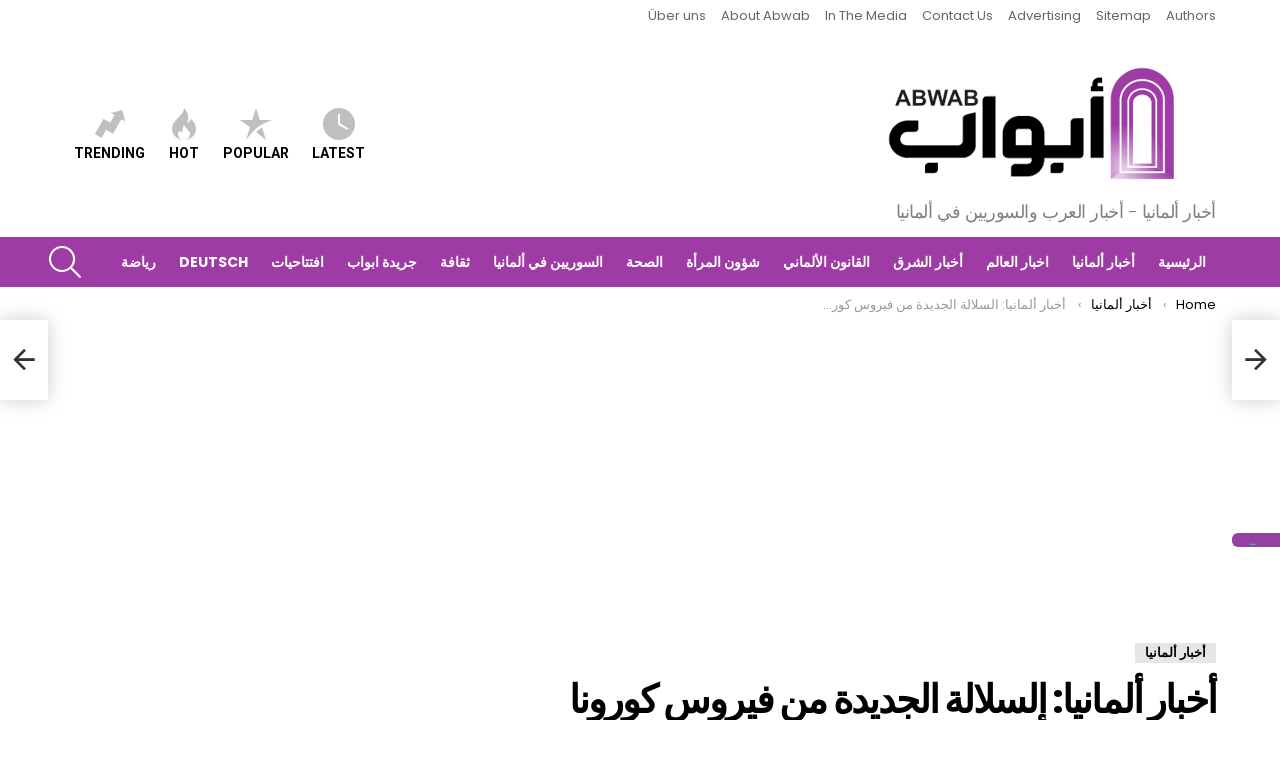

--- FILE ---
content_type: text/html; charset=utf-8
request_url: https://www.google.com/recaptcha/api2/aframe
body_size: 265
content:
<!DOCTYPE HTML><html><head><meta http-equiv="content-type" content="text/html; charset=UTF-8"></head><body><script nonce="P812w6dp053Tr97AFvNE-g">/** Anti-fraud and anti-abuse applications only. See google.com/recaptcha */ try{var clients={'sodar':'https://pagead2.googlesyndication.com/pagead/sodar?'};window.addEventListener("message",function(a){try{if(a.source===window.parent){var b=JSON.parse(a.data);var c=clients[b['id']];if(c){var d=document.createElement('img');d.src=c+b['params']+'&rc='+(localStorage.getItem("rc::a")?sessionStorage.getItem("rc::b"):"");window.document.body.appendChild(d);sessionStorage.setItem("rc::e",parseInt(sessionStorage.getItem("rc::e")||0)+1);localStorage.setItem("rc::h",'1769378655023');}}}catch(b){}});window.parent.postMessage("_grecaptcha_ready", "*");}catch(b){}</script></body></html>